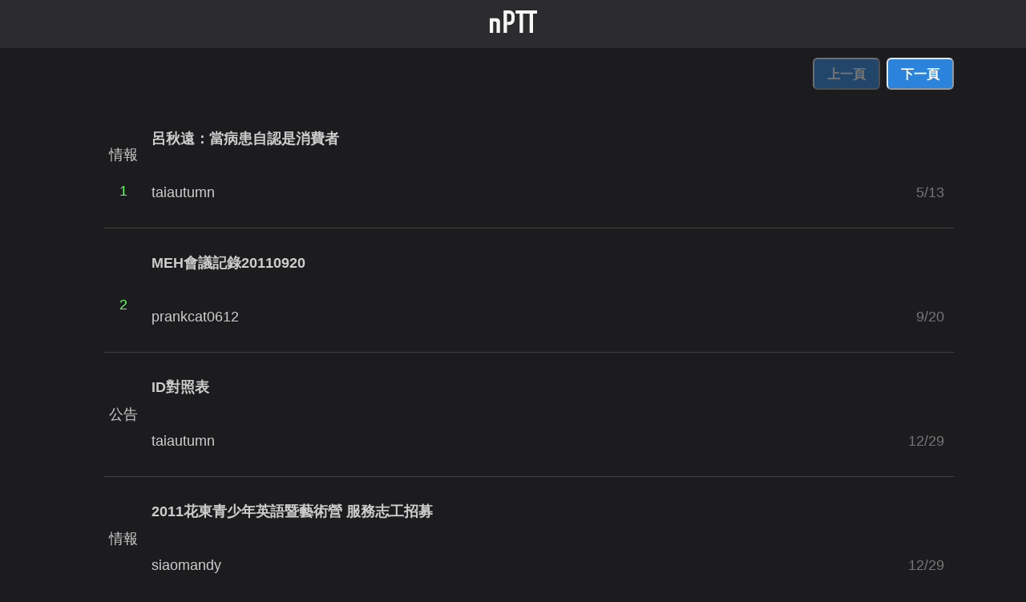

--- FILE ---
content_type: text/html; charset=utf-8
request_url: https://nextptt.app/boards/CSMU-MEH
body_size: 7940
content:
<!DOCTYPE html><html><head><meta charSet="utf-8"/><meta name="viewport" content="width=device-width"/><title>CSMU-MEH 板 | nPTT</title><meta name="url" content="https://nextptt.app/boards/CSMU-MEH"/><meta name="description" content="◎[醫人] 三驗四驗鴻門宴"/><meta name="og:description" content="◎[醫人] 三驗四驗鴻門宴"/><meta name="og:title" content="CSMU-MEH 板 | nPTT"/><meta name="apple-itunes-app" content="app-id=1529382446"/><meta name="next-head-count" content="8"/><noscript data-n-css=""></noscript><script defer="" nomodule="" src="/_next/static/chunks/polyfills-c67a75d1b6f99dc8.js"></script><script src="/_next/static/chunks/webpack-36d12a75f0098f30.js" defer=""></script><script src="/_next/static/chunks/framework-6514bde62ca490d2.js" defer=""></script><script src="/_next/static/chunks/main-0ecb9ccfcb6c9b24.js" defer=""></script><script src="/_next/static/chunks/pages/_app-8b5697d83ba07502.js" defer=""></script><script src="/_next/static/chunks/29107295-661baa9a9eae34db.js" defer=""></script><script src="/_next/static/chunks/pages/boards/%5Bname%5D-0fe5af9cab07de4d.js" defer=""></script><script src="/_next/static/G2clGhAXhqtgqc87XnKmw/_buildManifest.js" defer=""></script><script src="/_next/static/G2clGhAXhqtgqc87XnKmw/_ssgManifest.js" defer=""></script></head><body><div id="__next"><style data-emotion="css-global 1nrhlys">:host,:root,[data-theme]{--chakra-ring-inset:var(--chakra-empty,/*!*/ /*!*/);--chakra-ring-offset-width:0px;--chakra-ring-offset-color:#fff;--chakra-ring-color:rgba(66, 153, 225, 0.6);--chakra-ring-offset-shadow:0 0 #0000;--chakra-ring-shadow:0 0 #0000;--chakra-space-x-reverse:0;--chakra-space-y-reverse:0;--chakra-colors-transparent:transparent;--chakra-colors-current:currentColor;--chakra-colors-black:#000000;--chakra-colors-white:#FFFFFF;--chakra-colors-whiteAlpha-50:rgba(255, 255, 255, 0.04);--chakra-colors-whiteAlpha-100:rgba(255, 255, 255, 0.06);--chakra-colors-whiteAlpha-200:rgba(255, 255, 255, 0.08);--chakra-colors-whiteAlpha-300:rgba(255, 255, 255, 0.16);--chakra-colors-whiteAlpha-400:rgba(255, 255, 255, 0.24);--chakra-colors-whiteAlpha-500:rgba(255, 255, 255, 0.36);--chakra-colors-whiteAlpha-600:rgba(255, 255, 255, 0.48);--chakra-colors-whiteAlpha-700:rgba(255, 255, 255, 0.64);--chakra-colors-whiteAlpha-800:rgba(255, 255, 255, 0.80);--chakra-colors-whiteAlpha-900:rgba(255, 255, 255, 0.92);--chakra-colors-blackAlpha-50:rgba(0, 0, 0, 0.04);--chakra-colors-blackAlpha-100:rgba(0, 0, 0, 0.06);--chakra-colors-blackAlpha-200:rgba(0, 0, 0, 0.08);--chakra-colors-blackAlpha-300:rgba(0, 0, 0, 0.16);--chakra-colors-blackAlpha-400:rgba(0, 0, 0, 0.24);--chakra-colors-blackAlpha-500:rgba(0, 0, 0, 0.36);--chakra-colors-blackAlpha-600:rgba(0, 0, 0, 0.48);--chakra-colors-blackAlpha-700:rgba(0, 0, 0, 0.64);--chakra-colors-blackAlpha-800:rgba(0, 0, 0, 0.80);--chakra-colors-blackAlpha-900:rgba(0, 0, 0, 0.92);--chakra-colors-gray-50:#F7FAFC;--chakra-colors-gray-100:#EDF2F7;--chakra-colors-gray-200:#E2E8F0;--chakra-colors-gray-300:#CBD5E0;--chakra-colors-gray-400:#A0AEC0;--chakra-colors-gray-500:#718096;--chakra-colors-gray-600:#4A5568;--chakra-colors-gray-700:#2D3748;--chakra-colors-gray-800:#1A202C;--chakra-colors-gray-900:#171923;--chakra-colors-red-50:#FFF5F5;--chakra-colors-red-100:#FED7D7;--chakra-colors-red-200:#FEB2B2;--chakra-colors-red-300:#FC8181;--chakra-colors-red-400:#F56565;--chakra-colors-red-500:#E53E3E;--chakra-colors-red-600:#C53030;--chakra-colors-red-700:#9B2C2C;--chakra-colors-red-800:#822727;--chakra-colors-red-900:#63171B;--chakra-colors-orange-50:#FFFAF0;--chakra-colors-orange-100:#FEEBC8;--chakra-colors-orange-200:#FBD38D;--chakra-colors-orange-300:#F6AD55;--chakra-colors-orange-400:#ED8936;--chakra-colors-orange-500:#DD6B20;--chakra-colors-orange-600:#C05621;--chakra-colors-orange-700:#9C4221;--chakra-colors-orange-800:#7B341E;--chakra-colors-orange-900:#652B19;--chakra-colors-yellow-50:#FFFFF0;--chakra-colors-yellow-100:#FEFCBF;--chakra-colors-yellow-200:#FAF089;--chakra-colors-yellow-300:#F6E05E;--chakra-colors-yellow-400:#ECC94B;--chakra-colors-yellow-500:#D69E2E;--chakra-colors-yellow-600:#B7791F;--chakra-colors-yellow-700:#975A16;--chakra-colors-yellow-800:#744210;--chakra-colors-yellow-900:#5F370E;--chakra-colors-green-50:#F0FFF4;--chakra-colors-green-100:#C6F6D5;--chakra-colors-green-200:#9AE6B4;--chakra-colors-green-300:#68D391;--chakra-colors-green-400:#48BB78;--chakra-colors-green-500:#38A169;--chakra-colors-green-600:#2F855A;--chakra-colors-green-700:#276749;--chakra-colors-green-800:#22543D;--chakra-colors-green-900:#1C4532;--chakra-colors-teal-50:#E6FFFA;--chakra-colors-teal-100:#B2F5EA;--chakra-colors-teal-200:#81E6D9;--chakra-colors-teal-300:#4FD1C5;--chakra-colors-teal-400:#38B2AC;--chakra-colors-teal-500:#319795;--chakra-colors-teal-600:#2C7A7B;--chakra-colors-teal-700:#285E61;--chakra-colors-teal-800:#234E52;--chakra-colors-teal-900:#1D4044;--chakra-colors-blue-50:#ebf8ff;--chakra-colors-blue-100:#bee3f8;--chakra-colors-blue-200:#90cdf4;--chakra-colors-blue-300:#63b3ed;--chakra-colors-blue-400:#4299e1;--chakra-colors-blue-500:#3182ce;--chakra-colors-blue-600:#2b6cb0;--chakra-colors-blue-700:#2c5282;--chakra-colors-blue-800:#2a4365;--chakra-colors-blue-900:#1A365D;--chakra-colors-cyan-50:#EDFDFD;--chakra-colors-cyan-100:#C4F1F9;--chakra-colors-cyan-200:#9DECF9;--chakra-colors-cyan-300:#76E4F7;--chakra-colors-cyan-400:#0BC5EA;--chakra-colors-cyan-500:#00B5D8;--chakra-colors-cyan-600:#00A3C4;--chakra-colors-cyan-700:#0987A0;--chakra-colors-cyan-800:#086F83;--chakra-colors-cyan-900:#065666;--chakra-colors-purple-50:#FAF5FF;--chakra-colors-purple-100:#E9D8FD;--chakra-colors-purple-200:#D6BCFA;--chakra-colors-purple-300:#B794F4;--chakra-colors-purple-400:#9F7AEA;--chakra-colors-purple-500:#805AD5;--chakra-colors-purple-600:#6B46C1;--chakra-colors-purple-700:#553C9A;--chakra-colors-purple-800:#44337A;--chakra-colors-purple-900:#322659;--chakra-colors-pink-50:#FFF5F7;--chakra-colors-pink-100:#FED7E2;--chakra-colors-pink-200:#FBB6CE;--chakra-colors-pink-300:#F687B3;--chakra-colors-pink-400:#ED64A6;--chakra-colors-pink-500:#D53F8C;--chakra-colors-pink-600:#B83280;--chakra-colors-pink-700:#97266D;--chakra-colors-pink-800:#702459;--chakra-colors-pink-900:#521B41;--chakra-colors-linkedin-50:#E8F4F9;--chakra-colors-linkedin-100:#CFEDFB;--chakra-colors-linkedin-200:#9BDAF3;--chakra-colors-linkedin-300:#68C7EC;--chakra-colors-linkedin-400:#34B3E4;--chakra-colors-linkedin-500:#00A0DC;--chakra-colors-linkedin-600:#008CC9;--chakra-colors-linkedin-700:#0077B5;--chakra-colors-linkedin-800:#005E93;--chakra-colors-linkedin-900:#004471;--chakra-colors-facebook-50:#E8F4F9;--chakra-colors-facebook-100:#D9DEE9;--chakra-colors-facebook-200:#B7C2DA;--chakra-colors-facebook-300:#6482C0;--chakra-colors-facebook-400:#4267B2;--chakra-colors-facebook-500:#385898;--chakra-colors-facebook-600:#314E89;--chakra-colors-facebook-700:#29487D;--chakra-colors-facebook-800:#223B67;--chakra-colors-facebook-900:#1E355B;--chakra-colors-messenger-50:#D0E6FF;--chakra-colors-messenger-100:#B9DAFF;--chakra-colors-messenger-200:#A2CDFF;--chakra-colors-messenger-300:#7AB8FF;--chakra-colors-messenger-400:#2E90FF;--chakra-colors-messenger-500:#0078FF;--chakra-colors-messenger-600:#0063D1;--chakra-colors-messenger-700:#0052AC;--chakra-colors-messenger-800:#003C7E;--chakra-colors-messenger-900:#002C5C;--chakra-colors-whatsapp-50:#dffeec;--chakra-colors-whatsapp-100:#b9f5d0;--chakra-colors-whatsapp-200:#90edb3;--chakra-colors-whatsapp-300:#65e495;--chakra-colors-whatsapp-400:#3cdd78;--chakra-colors-whatsapp-500:#22c35e;--chakra-colors-whatsapp-600:#179848;--chakra-colors-whatsapp-700:#0c6c33;--chakra-colors-whatsapp-800:#01421c;--chakra-colors-whatsapp-900:#001803;--chakra-colors-twitter-50:#E5F4FD;--chakra-colors-twitter-100:#C8E9FB;--chakra-colors-twitter-200:#A8DCFA;--chakra-colors-twitter-300:#83CDF7;--chakra-colors-twitter-400:#57BBF5;--chakra-colors-twitter-500:#1DA1F2;--chakra-colors-twitter-600:#1A94DA;--chakra-colors-twitter-700:#1681BF;--chakra-colors-twitter-800:#136B9E;--chakra-colors-twitter-900:#0D4D71;--chakra-colors-telegram-50:#E3F2F9;--chakra-colors-telegram-100:#C5E4F3;--chakra-colors-telegram-200:#A2D4EC;--chakra-colors-telegram-300:#7AC1E4;--chakra-colors-telegram-400:#47A9DA;--chakra-colors-telegram-500:#0088CC;--chakra-colors-telegram-600:#007AB8;--chakra-colors-telegram-700:#006BA1;--chakra-colors-telegram-800:#005885;--chakra-colors-telegram-900:#003F5E;--chakra-colors-main-blue:rgb(44, 131, 219);--chakra-colors-ui-foreground1:rgb(28, 28, 30);--chakra-colors-ui-foreground2:#2c2c2e;--chakra-colors-ui-separator:rgba(255, 255, 255, 0.16);--chakra-colors-text-dark:rgb(255, 255, 255);--chakra-colors-text-semidark:rgba(255, 255, 255, 0.78);--chakra-colors-text-semilight:rgba(255, 255, 255, 0.4);--chakra-colors-text-black:rgb(0, 0, 0);--chakra-colors-text-white:rgb(255, 255, 255);--chakra-colors-text-default:rgba(255, 255, 255, 0.55);--chakra-colors-ansi-redLight:rgb(255, 102, 102);--chakra-colors-ansi-red:rgb(153, 0, 0);--chakra-colors-ansi-yellowLight:rgb(255, 255, 102);--chakra-colors-ansi-yellow:rgb(153, 153, 0);--chakra-colors-ansi-greenLight:rgb(102, 255, 102);--chakra-colors-ansi-green:rgb(0, 153, 0);--chakra-borders-none:0;--chakra-borders-1px:1px solid;--chakra-borders-2px:2px solid;--chakra-borders-4px:4px solid;--chakra-borders-8px:8px solid;--chakra-fonts-heading:-apple-system,BlinkMacSystemFont,"Segoe UI",Helvetica,Arial,sans-serif,"Apple Color Emoji","Segoe UI Emoji","Segoe UI Symbol";--chakra-fonts-body:-apple-system,BlinkMacSystemFont,"Segoe UI",Helvetica,Arial,sans-serif,"Apple Color Emoji","Segoe UI Emoji","Segoe UI Symbol";--chakra-fonts-mono:SFMono-Regular,Menlo,Monaco,Consolas,"Liberation Mono","Courier New",monospace;--chakra-fontSizes-3xs:0.45rem;--chakra-fontSizes-2xs:0.625rem;--chakra-fontSizes-xs:0.75rem;--chakra-fontSizes-sm:0.875rem;--chakra-fontSizes-md:1rem;--chakra-fontSizes-lg:1.125rem;--chakra-fontSizes-xl:1.25rem;--chakra-fontSizes-2xl:1.5rem;--chakra-fontSizes-3xl:1.875rem;--chakra-fontSizes-4xl:2.25rem;--chakra-fontSizes-5xl:3rem;--chakra-fontSizes-6xl:3.75rem;--chakra-fontSizes-7xl:4.5rem;--chakra-fontSizes-8xl:6rem;--chakra-fontSizes-9xl:8rem;--chakra-fontWeights-hairline:100;--chakra-fontWeights-thin:200;--chakra-fontWeights-light:300;--chakra-fontWeights-normal:400;--chakra-fontWeights-medium:500;--chakra-fontWeights-semibold:600;--chakra-fontWeights-bold:700;--chakra-fontWeights-extrabold:800;--chakra-fontWeights-black:900;--chakra-letterSpacings-tighter:-0.05em;--chakra-letterSpacings-tight:-0.025em;--chakra-letterSpacings-normal:0;--chakra-letterSpacings-wide:0.025em;--chakra-letterSpacings-wider:0.05em;--chakra-letterSpacings-widest:0.1em;--chakra-lineHeights-3:.75rem;--chakra-lineHeights-4:1rem;--chakra-lineHeights-5:1.25rem;--chakra-lineHeights-6:1.5rem;--chakra-lineHeights-7:1.75rem;--chakra-lineHeights-8:2rem;--chakra-lineHeights-9:2.25rem;--chakra-lineHeights-10:2.5rem;--chakra-lineHeights-normal:normal;--chakra-lineHeights-none:1;--chakra-lineHeights-shorter:1.25;--chakra-lineHeights-short:1.375;--chakra-lineHeights-base:1.5;--chakra-lineHeights-tall:1.625;--chakra-lineHeights-taller:2;--chakra-radii-none:0;--chakra-radii-sm:0.125rem;--chakra-radii-base:0.25rem;--chakra-radii-md:0.375rem;--chakra-radii-lg:0.5rem;--chakra-radii-xl:0.75rem;--chakra-radii-2xl:1rem;--chakra-radii-3xl:1.5rem;--chakra-radii-full:9999px;--chakra-space-1:0.25rem;--chakra-space-2:0.5rem;--chakra-space-3:0.75rem;--chakra-space-4:1rem;--chakra-space-5:1.25rem;--chakra-space-6:1.5rem;--chakra-space-7:1.75rem;--chakra-space-8:2rem;--chakra-space-9:2.25rem;--chakra-space-10:2.5rem;--chakra-space-12:3rem;--chakra-space-14:3.5rem;--chakra-space-16:4rem;--chakra-space-20:5rem;--chakra-space-24:6rem;--chakra-space-28:7rem;--chakra-space-32:8rem;--chakra-space-36:9rem;--chakra-space-40:10rem;--chakra-space-44:11rem;--chakra-space-48:12rem;--chakra-space-52:13rem;--chakra-space-56:14rem;--chakra-space-60:15rem;--chakra-space-64:16rem;--chakra-space-72:18rem;--chakra-space-80:20rem;--chakra-space-96:24rem;--chakra-space-px:1px;--chakra-space-0-5:0.125rem;--chakra-space-1-5:0.375rem;--chakra-space-2-5:0.625rem;--chakra-space-3-5:0.875rem;--chakra-shadows-xs:0 0 0 1px rgba(0, 0, 0, 0.05);--chakra-shadows-sm:0 1px 2px 0 rgba(0, 0, 0, 0.05);--chakra-shadows-base:0 1px 3px 0 rgba(0, 0, 0, 0.1),0 1px 2px 0 rgba(0, 0, 0, 0.06);--chakra-shadows-md:0 4px 6px -1px rgba(0, 0, 0, 0.1),0 2px 4px -1px rgba(0, 0, 0, 0.06);--chakra-shadows-lg:0 10px 15px -3px rgba(0, 0, 0, 0.1),0 4px 6px -2px rgba(0, 0, 0, 0.05);--chakra-shadows-xl:0 20px 25px -5px rgba(0, 0, 0, 0.1),0 10px 10px -5px rgba(0, 0, 0, 0.04);--chakra-shadows-2xl:0 25px 50px -12px rgba(0, 0, 0, 0.25);--chakra-shadows-outline:0 0 0 3px rgba(66, 153, 225, 0.6);--chakra-shadows-inner:inset 0 2px 4px 0 rgba(0,0,0,0.06);--chakra-shadows-none:none;--chakra-shadows-dark-lg:rgba(0, 0, 0, 0.1) 0px 0px 0px 1px,rgba(0, 0, 0, 0.2) 0px 5px 10px,rgba(0, 0, 0, 0.4) 0px 15px 40px;--chakra-sizes-1:0.25rem;--chakra-sizes-2:0.5rem;--chakra-sizes-3:0.75rem;--chakra-sizes-4:1rem;--chakra-sizes-5:1.25rem;--chakra-sizes-6:1.5rem;--chakra-sizes-7:1.75rem;--chakra-sizes-8:2rem;--chakra-sizes-9:2.25rem;--chakra-sizes-10:2.5rem;--chakra-sizes-12:3rem;--chakra-sizes-14:3.5rem;--chakra-sizes-16:4rem;--chakra-sizes-20:5rem;--chakra-sizes-24:6rem;--chakra-sizes-28:7rem;--chakra-sizes-32:8rem;--chakra-sizes-36:9rem;--chakra-sizes-40:10rem;--chakra-sizes-44:11rem;--chakra-sizes-48:12rem;--chakra-sizes-52:13rem;--chakra-sizes-56:14rem;--chakra-sizes-60:15rem;--chakra-sizes-64:16rem;--chakra-sizes-72:18rem;--chakra-sizes-80:20rem;--chakra-sizes-96:24rem;--chakra-sizes-px:1px;--chakra-sizes-0-5:0.125rem;--chakra-sizes-1-5:0.375rem;--chakra-sizes-2-5:0.625rem;--chakra-sizes-3-5:0.875rem;--chakra-sizes-max:max-content;--chakra-sizes-min:min-content;--chakra-sizes-full:100%;--chakra-sizes-3xs:14rem;--chakra-sizes-2xs:16rem;--chakra-sizes-xs:20rem;--chakra-sizes-sm:24rem;--chakra-sizes-md:28rem;--chakra-sizes-lg:32rem;--chakra-sizes-xl:36rem;--chakra-sizes-2xl:42rem;--chakra-sizes-3xl:48rem;--chakra-sizes-4xl:56rem;--chakra-sizes-5xl:64rem;--chakra-sizes-6xl:72rem;--chakra-sizes-7xl:80rem;--chakra-sizes-8xl:90rem;--chakra-sizes-prose:60ch;--chakra-sizes-container-sm:640px;--chakra-sizes-container-md:768px;--chakra-sizes-container-lg:1024px;--chakra-sizes-container-xl:1280px;--chakra-zIndices-hide:-1;--chakra-zIndices-auto:auto;--chakra-zIndices-base:0;--chakra-zIndices-docked:10;--chakra-zIndices-dropdown:1000;--chakra-zIndices-sticky:1100;--chakra-zIndices-banner:1200;--chakra-zIndices-overlay:1300;--chakra-zIndices-modal:1400;--chakra-zIndices-popover:1500;--chakra-zIndices-skipLink:1600;--chakra-zIndices-toast:1700;--chakra-zIndices-tooltip:1800;--chakra-transition-property-common:background-color,border-color,color,fill,stroke,opacity,box-shadow,transform;--chakra-transition-property-colors:background-color,border-color,color,fill,stroke;--chakra-transition-property-dimensions:width,height;--chakra-transition-property-position:left,right,top,bottom;--chakra-transition-property-background:background-color,background-image,background-position;--chakra-transition-easing-ease-in:cubic-bezier(0.4, 0, 1, 1);--chakra-transition-easing-ease-out:cubic-bezier(0, 0, 0.2, 1);--chakra-transition-easing-ease-in-out:cubic-bezier(0.4, 0, 0.2, 1);--chakra-transition-duration-ultra-fast:50ms;--chakra-transition-duration-faster:100ms;--chakra-transition-duration-fast:150ms;--chakra-transition-duration-normal:200ms;--chakra-transition-duration-slow:300ms;--chakra-transition-duration-slower:400ms;--chakra-transition-duration-ultra-slow:500ms;--chakra-blur-none:0;--chakra-blur-sm:4px;--chakra-blur-base:8px;--chakra-blur-md:12px;--chakra-blur-lg:16px;--chakra-blur-xl:24px;--chakra-blur-2xl:40px;--chakra-blur-3xl:64px;--chakra-breakpoints-base:0px;--chakra-breakpoints-sm:30em;--chakra-breakpoints-md:48em;--chakra-breakpoints-lg:800px;--chakra-breakpoints-xl:80em;--chakra-breakpoints-2xl:96em;}.chakra-ui-light :host:not([data-theme]),.chakra-ui-light :root:not([data-theme]),.chakra-ui-light [data-theme]:not([data-theme]),[data-theme=light] :host:not([data-theme]),[data-theme=light] :root:not([data-theme]),[data-theme=light] [data-theme]:not([data-theme]),:host[data-theme=light],:root[data-theme=light],[data-theme][data-theme=light]{--chakra-colors-chakra-body-text:var(--chakra-colors-gray-800);--chakra-colors-chakra-body-bg:var(--chakra-colors-white);--chakra-colors-chakra-border-color:var(--chakra-colors-gray-200);--chakra-colors-chakra-subtle-bg:var(--chakra-colors-gray-100);--chakra-colors-chakra-placeholder-color:var(--chakra-colors-gray-500);}.chakra-ui-dark :host:not([data-theme]),.chakra-ui-dark :root:not([data-theme]),.chakra-ui-dark [data-theme]:not([data-theme]),[data-theme=dark] :host:not([data-theme]),[data-theme=dark] :root:not([data-theme]),[data-theme=dark] [data-theme]:not([data-theme]),:host[data-theme=dark],:root[data-theme=dark],[data-theme][data-theme=dark]{--chakra-colors-chakra-body-text:var(--chakra-colors-whiteAlpha-900);--chakra-colors-chakra-body-bg:var(--chakra-colors-gray-800);--chakra-colors-chakra-border-color:var(--chakra-colors-whiteAlpha-300);--chakra-colors-chakra-subtle-bg:var(--chakra-colors-gray-700);--chakra-colors-chakra-placeholder-color:var(--chakra-colors-whiteAlpha-400);}</style><style data-emotion="css-global fubdgu">html{line-height:1.5;-webkit-text-size-adjust:100%;font-family:system-ui,sans-serif;-webkit-font-smoothing:antialiased;text-rendering:optimizeLegibility;-moz-osx-font-smoothing:grayscale;touch-action:manipulation;}body{position:relative;min-height:100%;margin:0;font-feature-settings:"kern";}:where(*, *::before, *::after){border-width:0;border-style:solid;box-sizing:border-box;word-wrap:break-word;}main{display:block;}hr{border-top-width:1px;box-sizing:content-box;height:0;overflow:visible;}:where(pre, code, kbd,samp){font-family:SFMono-Regular,Menlo,Monaco,Consolas,monospace;font-size:1em;}a{background-color:transparent;color:inherit;-webkit-text-decoration:inherit;text-decoration:inherit;}abbr[title]{border-bottom:none;-webkit-text-decoration:underline;text-decoration:underline;-webkit-text-decoration:underline dotted;-webkit-text-decoration:underline dotted;text-decoration:underline dotted;}:where(b, strong){font-weight:bold;}small{font-size:80%;}:where(sub,sup){font-size:75%;line-height:0;position:relative;vertical-align:baseline;}sub{bottom:-0.25em;}sup{top:-0.5em;}img{border-style:none;}:where(button, input, optgroup, select, textarea){font-family:inherit;font-size:100%;line-height:1.15;margin:0;}:where(button, input){overflow:visible;}:where(button, select){text-transform:none;}:where(
          button::-moz-focus-inner,
          [type="button"]::-moz-focus-inner,
          [type="reset"]::-moz-focus-inner,
          [type="submit"]::-moz-focus-inner
        ){border-style:none;padding:0;}fieldset{padding:0.35em 0.75em 0.625em;}legend{box-sizing:border-box;color:inherit;display:table;max-width:100%;padding:0;white-space:normal;}progress{vertical-align:baseline;}textarea{overflow:auto;}:where([type="checkbox"], [type="radio"]){box-sizing:border-box;padding:0;}input[type="number"]::-webkit-inner-spin-button,input[type="number"]::-webkit-outer-spin-button{-webkit-appearance:none!important;}input[type="number"]{-moz-appearance:textfield;}input[type="search"]{-webkit-appearance:textfield;outline-offset:-2px;}input[type="search"]::-webkit-search-decoration{-webkit-appearance:none!important;}::-webkit-file-upload-button{-webkit-appearance:button;font:inherit;}details{display:block;}summary{display:-webkit-box;display:-webkit-list-item;display:-ms-list-itembox;display:list-item;}template{display:none;}[hidden]{display:none!important;}:where(
          blockquote,
          dl,
          dd,
          h1,
          h2,
          h3,
          h4,
          h5,
          h6,
          hr,
          figure,
          p,
          pre
        ){margin:0;}button{background:transparent;padding:0;}fieldset{margin:0;padding:0;}:where(ol, ul){margin:0;padding:0;}textarea{resize:vertical;}:where(button, [role="button"]){cursor:pointer;}button::-moz-focus-inner{border:0!important;}table{border-collapse:collapse;}:where(h1, h2, h3, h4, h5, h6){font-size:inherit;font-weight:inherit;}:where(button, input, optgroup, select, textarea){padding:0;line-height:inherit;color:inherit;}:where(img, svg, video, canvas, audio, iframe, embed, object){display:block;}:where(img, video){max-width:100%;height:auto;}[data-js-focus-visible] :focus:not([data-focus-visible-added]):not(
          [data-focus-visible-disabled]
        ){outline:none;box-shadow:none;}select::-ms-expand{display:none;}:root,:host{--chakra-vh:100vh;}@supports (height: -webkit-fill-available){:root,:host{--chakra-vh:-webkit-fill-available;}}@supports (height: -moz-fill-available){:root,:host{--chakra-vh:-moz-fill-available;}}@supports (height: 100dvh){:root,:host{--chakra-vh:100dvh;}}</style><style data-emotion="css-global boybiy">body{font-family:var(--chakra-fonts-body);color:var(--chakra-colors-chakra-body-text);background:#1c1c1e;transition-property:background-color;transition-duration:var(--chakra-transition-duration-normal);line-height:var(--chakra-lineHeights-base);}*::-webkit-input-placeholder{color:var(--chakra-colors-chakra-placeholder-color);}*::-moz-placeholder{color:var(--chakra-colors-chakra-placeholder-color);}*:-ms-input-placeholder{color:var(--chakra-colors-chakra-placeholder-color);}*::placeholder{color:var(--chakra-colors-chakra-placeholder-color);}*,*::before,::after{border-color:var(--chakra-colors-chakra-border-color);}a{color:rgb(44, 131, 219);}.f0{color:#000;}.f1{color:#900;}.f2{color:#090;}.f3{color:#990;}.f4{color:#009;}.f5{color:#909;}.f6{color:#099;}.f7{color:#999;}.hl.f0{color:#666;}.hl.f1{color:#f66;}.hl.f2{color:#6f6;}.hl.f3{color:#ff6;}.hl.f4{color:#66f;}.hl.f5{color:#f6f;}.hl.f6{color:#6ff;}.hl.f7{color:#fff;}</style><style data-emotion="css 1pzrbno">.css-1pzrbno{height:60px;background:var(--chakra-colors-ui-foreground2);width:100;}</style><div class="css-1pzrbno"><style data-emotion="css 16r1tk9">.css-16r1tk9{display:-webkit-box;display:-webkit-flex;display:-ms-flexbox;display:flex;-webkit-box-pack:center;-ms-flex-pack:center;-webkit-justify-content:center;justify-content:center;-webkit-align-items:center;-webkit-box-align:center;-ms-flex-align:center;align-items:center;height:100%;}</style><div class="css-16r1tk9"><style data-emotion="css x35181">.css-x35181{transition-property:var(--chakra-transition-property-common);transition-duration:var(--chakra-transition-duration-fast);transition-timing-function:var(--chakra-transition-easing-ease-out);cursor:pointer;-webkit-text-decoration:none;text-decoration:none;outline:2px solid transparent;outline-offset:2px;color:rgb(44, 131, 219);}.css-x35181:hover,.css-x35181[data-hover]{-webkit-text-decoration:underline;text-decoration:underline;}.css-x35181:focus-visible,.css-x35181[data-focus-visible]{box-shadow:var(--chakra-shadows-outline);}</style><a class="chakra-link css-x35181" href="https://nextptt.app"><img alt="nPTT Logo" src="/nPtt-logo.svg" class="chakra-image css-0"/></a></div></div><style data-emotion="css yx67il">.css-yx67il{background:var(--chakra-colors-ui-foreground1);max-width:100%;min-width:100%;margin-left:auto;margin-right:auto;}</style><div class="css-yx67il"><style data-emotion="css p2m7gq">.css-p2m7gq{background-color:var(--chakra-colors-ui-foreground1);font-size:18px;}</style><div class="css-p2m7gq"><style data-emotion="css 1jh886f">.css-1jh886f{position:-webkit-sticky;position:sticky;z-index:var(--chakra-zIndices-sticky);top:0px;background-color:var(--chakra-colors-ui-foreground1);}</style><div class="css-1jh886f"><style data-emotion="css k008qs">.css-k008qs{display:-webkit-box;display:-webkit-flex;display:-ms-flexbox;display:flex;}</style><div class="css-k008qs"><style data-emotion="css 17xejub">.css-17xejub{-webkit-flex:1;-ms-flex:1;flex:1;justify-self:stretch;-webkit-align-self:stretch;-ms-flex-item-align:stretch;align-self:stretch;}</style><div class="css-17xejub"></div><style data-emotion="css 84zodg">.css-84zodg{display:-webkit-box;display:-webkit-flex;display:-ms-flexbox;display:flex;-webkit-align-items:center;-webkit-box-align:center;-ms-flex-align:center;align-items:center;-webkit-flex-direction:row;-ms-flex-direction:row;flex-direction:row;}.css-84zodg>*:not(style)~*:not(style){margin-top:0px;-webkit-margin-end:0px;margin-inline-end:0px;margin-bottom:0px;-webkit-margin-start:0.5rem;margin-inline-start:0.5rem;}</style><div class="chakra-stack css-84zodg"><style data-emotion="css 14s0g0f">.css-14s0g0f{display:-webkit-inline-box;display:-webkit-inline-flex;display:-ms-inline-flexbox;display:inline-flex;-webkit-appearance:none;-moz-appearance:none;-ms-appearance:none;appearance:none;-webkit-align-items:center;-webkit-box-align:center;-ms-flex-align:center;align-items:center;-webkit-box-pack:center;-ms-flex-pack:center;-webkit-justify-content:center;justify-content:center;-webkit-user-select:none;-moz-user-select:none;-ms-user-select:none;user-select:none;position:relative;white-space:nowrap;vertical-align:middle;outline:2px solid transparent;outline-offset:2px;line-height:1.2;border-radius:var(--chakra-radii-md);font-weight:var(--chakra-fontWeights-semibold);transition-property:var(--chakra-transition-property-common);transition-duration:var(--chakra-transition-duration-normal);height:var(--chakra-sizes-10);min-width:var(--chakra-sizes-10);font-size:var(--chakra-fontSizes-md);-webkit-padding-start:var(--chakra-space-4);padding-inline-start:var(--chakra-space-4);-webkit-padding-end:var(--chakra-space-4);padding-inline-end:var(--chakra-space-4);background:var(--chakra-colors-main-blue);color:var(--chakra-colors-white);margin-bottom:var(--chakra-space-3);margin-top:var(--chakra-space-3);}.css-14s0g0f:focus-visible,.css-14s0g0f[data-focus-visible]{box-shadow:var(--chakra-shadows-outline);}.css-14s0g0f:disabled,.css-14s0g0f[disabled],.css-14s0g0f[aria-disabled=true],.css-14s0g0f[data-disabled]{opacity:0.4;cursor:not-allowed;box-shadow:var(--chakra-shadows-none);}.css-14s0g0f:hover,.css-14s0g0f[data-hover]{background:var(--chakra-colors-gray-200);}.css-14s0g0f:hover:disabled,.css-14s0g0f[data-hover]:disabled,.css-14s0g0f:hover[disabled],.css-14s0g0f[data-hover][disabled],.css-14s0g0f:hover[aria-disabled=true],.css-14s0g0f[data-hover][aria-disabled=true],.css-14s0g0f:hover[data-disabled],.css-14s0g0f[data-hover][data-disabled]{background:var(--chakra-colors-gray-100);}.css-14s0g0f:active,.css-14s0g0f[data-active]{background:var(--chakra-colors-gray-300);}</style><button type="button" class="chakra-button css-14s0g0f" disabled="">上一頁<!-- --></button><button type="button" class="chakra-button css-14s0g0f">下一頁<!-- --></button></div></div></div><style data-emotion="css 1xa84ef">.css-1xa84ef{list-style-type:none;}.css-1xa84ef>*:not(style)~*:not(style){margin-top:var(--chakra-space-3);}</style><ul role="list" class="css-1xa84ef"><li class="css-0"><style data-emotion="css 6v5xui">.css-6v5xui{background-color:var(--chakra-colors-ui-foreground1);}.css-6v5xui:hover,.css-6v5xui[data-hover]{cursor:pointer;}</style><div class="css-6v5xui"><style data-emotion="css rmxdag">.css-rmxdag{display:-webkit-box;display:-webkit-flex;display:-ms-flexbox;display:flex;-webkit-align-items:center;-webkit-box-align:center;-ms-flex-align:center;align-items:center;-webkit-flex-direction:row;-ms-flex-direction:row;flex-direction:row;}.css-rmxdag>*:not(style)~*:not(style){margin-top:0px;-webkit-margin-end:0px;margin-inline-end:0px;margin-bottom:0px;-webkit-margin-start:var(--chakra-space-3);margin-inline-start:var(--chakra-space-3);}</style><div class="chakra-stack css-rmxdag"><style data-emotion="css fvkvjv">.css-fvkvjv{display:-webkit-box;display:-webkit-flex;display:-ms-flexbox;display:flex;-webkit-align-items:center;-webkit-box-align:center;-ms-flex-align:center;align-items:center;-webkit-flex-direction:column;-ms-flex-direction:column;flex-direction:column;width:50px;}.css-fvkvjv>*:not(style)~*:not(style){margin-top:0px;-webkit-margin-end:0px;margin-inline-end:0px;margin-bottom:0px;-webkit-margin-start:0px;margin-inline-start:0px;}</style><div class="chakra-stack css-fvkvjv"><style data-emotion="css 1mc49dv">.css-1mc49dv{color:var(--chakra-colors-text-semidark);}</style><p class="chakra-text css-1mc49dv">情報</p><style data-emotion="css 56rabx">.css-56rabx{color:var(--chakra-colors-ansi-greenLight);}</style><p class="chakra-text css-56rabx">1</p></div><style data-emotion="css zxg1ef">.css-zxg1ef{display:-webkit-box;display:-webkit-flex;display:-ms-flexbox;display:flex;-webkit-align-items:left;-webkit-box-align:left;-ms-flex-align:left;align-items:left;-webkit-flex-direction:column;-ms-flex-direction:column;flex-direction:column;width:100%;}.css-zxg1ef>*:not(style)~*:not(style){margin-top:var(--chakra-space-1);-webkit-margin-end:0px;margin-inline-end:0px;margin-bottom:0px;-webkit-margin-start:0px;margin-inline-start:0px;}</style><div class="chakra-stack css-zxg1ef"><style data-emotion="css 16ya0se">.css-16ya0se{color:var(--chakra-colors-text-semidark);font-weight:var(--chakra-fontWeights-semibold);}</style><p class="chakra-text css-16ya0se"> 呂秋遠：當病患自認是消費者</p><div class="css-k008qs"><style data-emotion="css 1dd6mi5">.css-1dd6mi5{display:inline-block;color:var(--chakra-colors-text-semidark);}</style><p class="chakra-text css-1dd6mi5">taiautumn</p><div class="css-17xejub"></div><style data-emotion="css fqydtj">.css-fqydtj{display:inline-block;color:var(--chakra-colors-text-semilight);text-align:right;margin-right:var(--chakra-space-3);}</style><p class="chakra-text css-fqydtj">5/13</p></div></div></div><style data-emotion="css 3dpvfm">.css-3dpvfm{border-bottom:1px solid;border-color:var(--chakra-colors-ui-separator);width:100%;margin-top:var(--chakra-space-3);}</style><div class="css-3dpvfm"></div></div></li><li class="css-0"><div class="css-6v5xui"><div class="chakra-stack css-rmxdag"><div class="chakra-stack css-fvkvjv"><p class="chakra-text css-1mc49dv"></p><p class="chakra-text css-56rabx">2</p></div><div class="chakra-stack css-zxg1ef"><p class="chakra-text css-16ya0se">MEH會議記錄20110920</p><div class="css-k008qs"><p class="chakra-text css-1dd6mi5">prankcat0612</p><div class="css-17xejub"></div><p class="chakra-text css-fqydtj">9/20</p></div></div></div><div class="css-3dpvfm"></div></div></li><li class="css-0"><div class="css-6v5xui"><div class="chakra-stack css-rmxdag"><div class="chakra-stack css-fvkvjv"><p class="chakra-text css-1mc49dv">公告</p><style data-emotion="css ce0sai">.css-ce0sai{color:var(--chakra-colors-text-dark);}</style><p class="chakra-text css-ce0sai"></p></div><div class="chakra-stack css-zxg1ef"><p class="chakra-text css-16ya0se"> ID對照表</p><div class="css-k008qs"><p class="chakra-text css-1dd6mi5">taiautumn</p><div class="css-17xejub"></div><p class="chakra-text css-fqydtj">12/29</p></div></div></div><div class="css-3dpvfm"></div></div></li><li class="css-0"><div class="css-6v5xui"><div class="chakra-stack css-rmxdag"><div class="chakra-stack css-fvkvjv"><p class="chakra-text css-1mc49dv">情報</p><p class="chakra-text css-ce0sai"></p></div><div class="chakra-stack css-zxg1ef"><p class="chakra-text css-16ya0se"> 2011花東青少年英語暨藝術營 服務志工招募</p><div class="css-k008qs"><p class="chakra-text css-1dd6mi5">siaomandy</p><div class="css-17xejub"></div><p class="chakra-text css-fqydtj">12/29</p></div></div></div><div class="css-3dpvfm"></div></div></li><li class="css-0"><div class="css-6v5xui"><div class="chakra-stack css-rmxdag"><div class="chakra-stack css-fvkvjv"><p class="chakra-text css-1mc49dv"></p><p class="chakra-text css-ce0sai"></p></div><div class="chakra-stack css-zxg1ef"><p class="chakra-text css-16ya0se">【醫學系公告】99學年度人文教育閱讀書單出盧囉~~</p><div class="css-k008qs"><p class="chakra-text css-1dd6mi5">nmelont</p><div class="css-17xejub"></div><p class="chakra-text css-fqydtj">7/01</p></div></div></div><div class="css-3dpvfm"></div></div></li><li class="css-0"><div class="css-6v5xui"><div class="chakra-stack css-rmxdag"><div class="chakra-stack css-fvkvjv"><p class="chakra-text css-1mc49dv">閒聊</p><p class="chakra-text css-56rabx">3</p></div><div class="chakra-stack css-zxg1ef"><p class="chakra-text css-16ya0se"> 話說</p><div class="css-k008qs"><p class="chakra-text css-1dd6mi5">yn60517</p><div class="css-17xejub"></div><p class="chakra-text css-fqydtj">6/24</p></div></div></div><div class="css-3dpvfm"></div></div></li><li class="css-0"><div class="css-6v5xui"><div class="chakra-stack css-rmxdag"><div class="chakra-stack css-fvkvjv"><p class="chakra-text css-1mc49dv">情報</p><p class="chakra-text css-ce0sai"></p></div><div class="chakra-stack css-zxg1ef"><p class="chakra-text css-16ya0se"> 海健會北京+上海世博醫學交流活力領袖營招募中</p><div class="css-k008qs"><p class="chakra-text css-1dd6mi5">wennieokok</p><div class="css-17xejub"></div><p class="chakra-text css-fqydtj">6/09</p></div></div></div><div class="css-3dpvfm"></div></div></li></ul></div></div><span></span><span id="__chakra_env" hidden=""></span></div><script id="__NEXT_DATA__" type="application/json">{"props":{"pageProps":{"data":{"previousPage":1,"posts":[{"title":"[情報] 呂秋遠：當病患自認是消費者","pushCount":"1","author":"taiautumn","date":"5/13","id":"M.1431531397.A.BAA","isPinnedPost":false},{"title":"MEH會議記錄20110920","pushCount":"2","author":"prankcat0612","date":"9/20","id":"M.1316449067.A.A60","isPinnedPost":false},{"title":"[公告] ID對照表","pushCount":"","author":"taiautumn","date":"12/29","id":"M.1293622483.A.36F","isPinnedPost":false},{"title":"[情報] 2011花東青少年英語暨藝術營 服務志工招募","pushCount":"","author":"siaomandy","date":"12/29","id":"M.1293602563.A.094","isPinnedPost":false},{"title":"【醫學系公告】99學年度人文教育閱讀書單出盧囉~~","pushCount":"","author":"nmelont","date":"7/01","id":"M.1277977124.A.F22","isPinnedPost":false},{"title":"[閒聊] 話說","pushCount":"3","author":"yn60517","date":"6/24","id":"M.1277386373.A.BA1","isPinnedPost":false},{"title":"[情報] 海健會北京+上海世博醫學交流活力領袖營招募中","pushCount":"","author":"wennieokok","date":"6/09","id":"M.1276052764.A.96F","isPinnedPost":false}]},"boardName":"CSMU-MEH"},"__N_SSP":true},"page":"/boards/[name]","query":{"name":"CSMU-MEH"},"buildId":"G2clGhAXhqtgqc87XnKmw","isFallback":false,"gssp":true,"scriptLoader":[]}</script><script defer src="https://static.cloudflareinsights.com/beacon.min.js/vcd15cbe7772f49c399c6a5babf22c1241717689176015" integrity="sha512-ZpsOmlRQV6y907TI0dKBHq9Md29nnaEIPlkf84rnaERnq6zvWvPUqr2ft8M1aS28oN72PdrCzSjY4U6VaAw1EQ==" data-cf-beacon='{"version":"2024.11.0","token":"48d4dbfde62e40779d2b6be180167c0c","r":1,"server_timing":{"name":{"cfCacheStatus":true,"cfEdge":true,"cfExtPri":true,"cfL4":true,"cfOrigin":true,"cfSpeedBrain":true},"location_startswith":null}}' crossorigin="anonymous"></script>
</body></html>

--- FILE ---
content_type: text/html; charset=utf-8
request_url: https://www.google.com/recaptcha/api2/aframe
body_size: 264
content:
<!DOCTYPE HTML><html><head><meta http-equiv="content-type" content="text/html; charset=UTF-8"></head><body><script nonce="z15lTpab_JZ0XCBGCeLLeA">/** Anti-fraud and anti-abuse applications only. See google.com/recaptcha */ try{var clients={'sodar':'https://pagead2.googlesyndication.com/pagead/sodar?'};window.addEventListener("message",function(a){try{if(a.source===window.parent){var b=JSON.parse(a.data);var c=clients[b['id']];if(c){var d=document.createElement('img');d.src=c+b['params']+'&rc='+(localStorage.getItem("rc::a")?sessionStorage.getItem("rc::b"):"");window.document.body.appendChild(d);sessionStorage.setItem("rc::e",parseInt(sessionStorage.getItem("rc::e")||0)+1);localStorage.setItem("rc::h",'1768617681881');}}}catch(b){}});window.parent.postMessage("_grecaptcha_ready", "*");}catch(b){}</script></body></html>

--- FILE ---
content_type: image/svg+xml
request_url: https://nextptt.app/nPtt-logo.svg
body_size: 341
content:
<svg xmlns="http://www.w3.org/2000/svg" width="59" height="28" viewBox="0 0 59 28"><defs><style>.a{fill:rgba(255,255,255,0.96);}.b{opacity:0.199;}</style></defs><g transform="translate(-124 -146)"><path class="a" d="M1224.318,604.138v-28h6.411a9.508,9.508,0,0,1,3.1.462,5.961,5.961,0,0,1,2.431,1.638,6.416,6.416,0,0,1,1.508,2.752,17.266,17.266,0,0,1,.419,4.264,21.277,21.277,0,0,1-.23,3.4,7.134,7.134,0,0,1-.985,2.605,6.246,6.246,0,0,1-2.347,2.29,7.885,7.885,0,0,1-3.855.819h-2.179v9.765Zm4.274-23.966v10.168h2.053a4.357,4.357,0,0,0,2.011-.378,2.378,2.378,0,0,0,1.048-1.05,3.852,3.852,0,0,0,.4-1.555q.063-.923.063-2.059,0-1.05-.042-2a4.332,4.332,0,0,0-.377-1.66,2.39,2.39,0,0,0-1.006-1.092,3.984,3.984,0,0,0-1.927-.378Z" transform="translate(-1083.149 -430.138)"/><path class="a" d="M1355.307,604.138V580.172h-4.945v-4.033h14.164v4.033h-4.945v23.966Z" transform="translate(-1194.178 -430.138)"/><path class="a" d="M1461.511,604.138V580.172h-4.945v-4.033h14.164v4.033h-4.944v23.966Z" transform="translate(-1287.73 -430.138)"/><path class="b" d="M1260.1,698.744v-4.023l2.382,4.023Z" transform="translate(-1114.66 -534.514)"/><path class="a" d="M1092.654,660.1a4.258,4.258,0,0,0-1.006-1.522,3.726,3.726,0,0,0-1.425-.85,5.168,5.168,0,0,0-1.592-.257h-8.425v18.212h4.274V661.513h2.18a1.932,1.932,0,0,1,1.55.627,2.58,2.58,0,0,1,.545,1.74v11.806h4.274V662.377A6.065,6.065,0,0,0,1092.654,660.1Z" transform="translate(-956.207 -501.686)"/></g></svg>